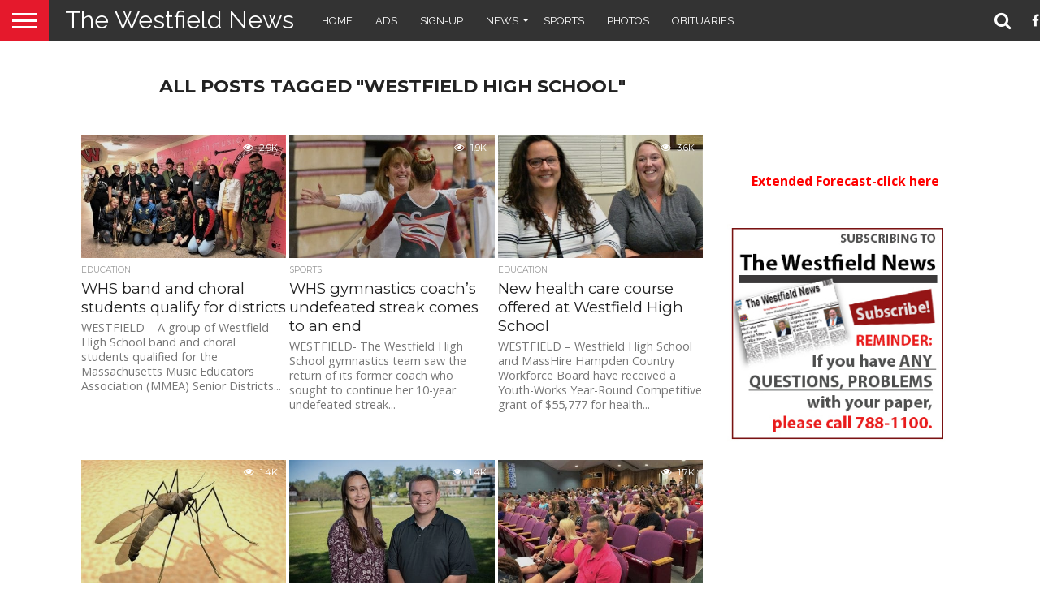

--- FILE ---
content_type: text/html; charset=UTF-8
request_url: https://thewestfieldnews.com/tag/westfield-high-school/page/7/
body_size: 14803
content:
<!DOCTYPE html>

<html lang="en-US">

<head>

<meta charset="UTF-8" >

<meta name="viewport" id="viewport" content="width=device-width, initial-scale=1.0, maximum-scale=1.0, minimum-scale=1.0, user-scalable=no" />







<link rel="alternate" type="application/rss+xml" title="RSS 2.0" href="https://thewestfieldnews.com/feed/" />

<link rel="alternate" type="text/xml" title="RSS .92" href="https://thewestfieldnews.com/feed/rss/" />

<link rel="alternate" type="application/atom+xml" title="Atom 0.3" href="https://thewestfieldnews.com/feed/atom/" />

<link rel="pingback" href="https://thewestfieldnews.com/xmlrpc.php" />





<meta property="og:image" content="https://thewestfieldnews.com/wp-content/uploads/2019/11/WHS-District-band-and-choral-students-1000x600.jpeg" />

<meta name="twitter:image" content="https://thewestfieldnews.com/wp-content/uploads/2019/11/WHS-District-band-and-choral-students-1000x600.jpeg" />





<meta property="og:description" content="" />







<style>
	/* Custom BSA_PRO Styles */

	/* fonts */

	/* form */
	.bsaProOrderingForm {   }
	.bsaProInput input,
	.bsaProInput input[type='file'],
	.bsaProSelectSpace select,
	.bsaProInputsRight .bsaInputInner,
	.bsaProInputsRight .bsaInputInner label {   }
	.bsaProPrice  {  }
	.bsaProDiscount  {   }
	.bsaProOrderingForm .bsaProSubmit,
	.bsaProOrderingForm .bsaProSubmit:hover,
	.bsaProOrderingForm .bsaProSubmit:active {   }

	/* alerts */
	.bsaProAlert,
	.bsaProAlert > a,
	.bsaProAlert > a:hover,
	.bsaProAlert > a:focus {  }
	.bsaProAlertSuccess {  }
	.bsaProAlertFailed {  }

	/* stats */
	.bsaStatsWrapper .ct-chart .ct-series.ct-series-b .ct-bar,
	.bsaStatsWrapper .ct-chart .ct-series.ct-series-b .ct-line,
	.bsaStatsWrapper .ct-chart .ct-series.ct-series-b .ct-point,
	.bsaStatsWrapper .ct-chart .ct-series.ct-series-b .ct-slice.ct-donut { stroke: #673AB7 !important; }

	.bsaStatsWrapper  .ct-chart .ct-series.ct-series-a .ct-bar,
	.bsaStatsWrapper .ct-chart .ct-series.ct-series-a .ct-line,
	.bsaStatsWrapper .ct-chart .ct-series.ct-series-a .ct-point,
	.bsaStatsWrapper .ct-chart .ct-series.ct-series-a .ct-slice.ct-donut { stroke: #FBCD39 !important; }

	/* Custom CSS */
	</style><meta name='robots' content='index, follow, max-image-preview:large, max-snippet:-1, max-video-preview:-1' />
	<style>img:is([sizes="auto" i], [sizes^="auto," i]) { contain-intrinsic-size: 3000px 1500px }</style>
	
	<!-- This site is optimized with the Yoast SEO plugin v26.7 - https://yoast.com/wordpress/plugins/seo/ -->
	<title>Westfield High School Archives - Page 7 of 9 - The Westfield News</title>
	<link rel="canonical" href="https://thewestfieldnews.com/tag/westfield-high-school/page/7/" />
	<link rel="prev" href="https://thewestfieldnews.com/tag/westfield-high-school/page/6/" />
	<link rel="next" href="https://thewestfieldnews.com/tag/westfield-high-school/page/8/" />
	<meta property="og:locale" content="en_US" />
	<meta property="og:type" content="article" />
	<meta property="og:title" content="Westfield High School Archives - Page 7 of 9 - The Westfield News" />
	<meta property="og:url" content="https://thewestfieldnews.com/tag/westfield-high-school/" />
	<meta property="og:site_name" content="The Westfield News" />
	<meta name="twitter:card" content="summary_large_image" />
	<meta name="twitter:site" content="@westfieldgroup" />
	<script type="application/ld+json" class="yoast-schema-graph">{"@context":"https://schema.org","@graph":[{"@type":"CollectionPage","@id":"https://thewestfieldnews.com/tag/westfield-high-school/","url":"https://thewestfieldnews.com/tag/westfield-high-school/page/7/","name":"Westfield High School Archives - Page 7 of 9 - The Westfield News","isPartOf":{"@id":"https://thewestfieldnews.com/#website"},"primaryImageOfPage":{"@id":"https://thewestfieldnews.com/tag/westfield-high-school/page/7/#primaryimage"},"image":{"@id":"https://thewestfieldnews.com/tag/westfield-high-school/page/7/#primaryimage"},"thumbnailUrl":"https://thewestfieldnews.com/wp-content/uploads/2019/11/WHS-District-band-and-choral-students.jpeg","inLanguage":"en-US"},{"@type":"ImageObject","inLanguage":"en-US","@id":"https://thewestfieldnews.com/tag/westfield-high-school/page/7/#primaryimage","url":"https://thewestfieldnews.com/wp-content/uploads/2019/11/WHS-District-band-and-choral-students.jpeg","contentUrl":"https://thewestfieldnews.com/wp-content/uploads/2019/11/WHS-District-band-and-choral-students.jpeg","width":1680,"height":1120,"caption":"Westfield High School District band and choral students. (Photo by Amy Porter)"},{"@type":"WebSite","@id":"https://thewestfieldnews.com/#website","url":"https://thewestfieldnews.com/","name":"The Westfield News","description":"","potentialAction":[{"@type":"SearchAction","target":{"@type":"EntryPoint","urlTemplate":"https://thewestfieldnews.com/?s={search_term_string}"},"query-input":{"@type":"PropertyValueSpecification","valueRequired":true,"valueName":"search_term_string"}}],"inLanguage":"en-US"}]}</script>
	<!-- / Yoast SEO plugin. -->


<link rel='dns-prefetch' href='//fonts.googleapis.com' />
<link rel='dns-prefetch' href='//netdna.bootstrapcdn.com' />
<link rel="alternate" type="application/rss+xml" title="The Westfield News &raquo; Feed" href="https://thewestfieldnews.com/feed/" />
<link rel="alternate" type="application/rss+xml" title="The Westfield News &raquo; Comments Feed" href="https://thewestfieldnews.com/comments/feed/" />
<link rel="alternate" type="text/calendar" title="The Westfield News &raquo; iCal Feed" href="https://thewestfieldnews.com/events/?ical=1" />
<link rel="alternate" type="application/rss+xml" title="The Westfield News &raquo; Westfield High School Tag Feed" href="https://thewestfieldnews.com/tag/westfield-high-school/feed/" />
<script type="text/javascript">
/* <![CDATA[ */
window._wpemojiSettings = {"baseUrl":"https:\/\/s.w.org\/images\/core\/emoji\/15.0.3\/72x72\/","ext":".png","svgUrl":"https:\/\/s.w.org\/images\/core\/emoji\/15.0.3\/svg\/","svgExt":".svg","source":{"concatemoji":"https:\/\/thewestfieldnews.com\/wp-includes\/js\/wp-emoji-release.min.js?ver=6.7.4"}};
/*! This file is auto-generated */
!function(i,n){var o,s,e;function c(e){try{var t={supportTests:e,timestamp:(new Date).valueOf()};sessionStorage.setItem(o,JSON.stringify(t))}catch(e){}}function p(e,t,n){e.clearRect(0,0,e.canvas.width,e.canvas.height),e.fillText(t,0,0);var t=new Uint32Array(e.getImageData(0,0,e.canvas.width,e.canvas.height).data),r=(e.clearRect(0,0,e.canvas.width,e.canvas.height),e.fillText(n,0,0),new Uint32Array(e.getImageData(0,0,e.canvas.width,e.canvas.height).data));return t.every(function(e,t){return e===r[t]})}function u(e,t,n){switch(t){case"flag":return n(e,"\ud83c\udff3\ufe0f\u200d\u26a7\ufe0f","\ud83c\udff3\ufe0f\u200b\u26a7\ufe0f")?!1:!n(e,"\ud83c\uddfa\ud83c\uddf3","\ud83c\uddfa\u200b\ud83c\uddf3")&&!n(e,"\ud83c\udff4\udb40\udc67\udb40\udc62\udb40\udc65\udb40\udc6e\udb40\udc67\udb40\udc7f","\ud83c\udff4\u200b\udb40\udc67\u200b\udb40\udc62\u200b\udb40\udc65\u200b\udb40\udc6e\u200b\udb40\udc67\u200b\udb40\udc7f");case"emoji":return!n(e,"\ud83d\udc26\u200d\u2b1b","\ud83d\udc26\u200b\u2b1b")}return!1}function f(e,t,n){var r="undefined"!=typeof WorkerGlobalScope&&self instanceof WorkerGlobalScope?new OffscreenCanvas(300,150):i.createElement("canvas"),a=r.getContext("2d",{willReadFrequently:!0}),o=(a.textBaseline="top",a.font="600 32px Arial",{});return e.forEach(function(e){o[e]=t(a,e,n)}),o}function t(e){var t=i.createElement("script");t.src=e,t.defer=!0,i.head.appendChild(t)}"undefined"!=typeof Promise&&(o="wpEmojiSettingsSupports",s=["flag","emoji"],n.supports={everything:!0,everythingExceptFlag:!0},e=new Promise(function(e){i.addEventListener("DOMContentLoaded",e,{once:!0})}),new Promise(function(t){var n=function(){try{var e=JSON.parse(sessionStorage.getItem(o));if("object"==typeof e&&"number"==typeof e.timestamp&&(new Date).valueOf()<e.timestamp+604800&&"object"==typeof e.supportTests)return e.supportTests}catch(e){}return null}();if(!n){if("undefined"!=typeof Worker&&"undefined"!=typeof OffscreenCanvas&&"undefined"!=typeof URL&&URL.createObjectURL&&"undefined"!=typeof Blob)try{var e="postMessage("+f.toString()+"("+[JSON.stringify(s),u.toString(),p.toString()].join(",")+"));",r=new Blob([e],{type:"text/javascript"}),a=new Worker(URL.createObjectURL(r),{name:"wpTestEmojiSupports"});return void(a.onmessage=function(e){c(n=e.data),a.terminate(),t(n)})}catch(e){}c(n=f(s,u,p))}t(n)}).then(function(e){for(var t in e)n.supports[t]=e[t],n.supports.everything=n.supports.everything&&n.supports[t],"flag"!==t&&(n.supports.everythingExceptFlag=n.supports.everythingExceptFlag&&n.supports[t]);n.supports.everythingExceptFlag=n.supports.everythingExceptFlag&&!n.supports.flag,n.DOMReady=!1,n.readyCallback=function(){n.DOMReady=!0}}).then(function(){return e}).then(function(){var e;n.supports.everything||(n.readyCallback(),(e=n.source||{}).concatemoji?t(e.concatemoji):e.wpemoji&&e.twemoji&&(t(e.twemoji),t(e.wpemoji)))}))}((window,document),window._wpemojiSettings);
/* ]]> */
</script>
<style id='wp-emoji-styles-inline-css' type='text/css'>

	img.wp-smiley, img.emoji {
		display: inline !important;
		border: none !important;
		box-shadow: none !important;
		height: 1em !important;
		width: 1em !important;
		margin: 0 0.07em !important;
		vertical-align: -0.1em !important;
		background: none !important;
		padding: 0 !important;
	}
</style>
<link rel='stylesheet' id='wp-block-library-css' href='https://thewestfieldnews.com/wp-includes/css/dist/block-library/style.min.css?ver=6.7.4' type='text/css' media='all' />
<style id='classic-theme-styles-inline-css' type='text/css'>
/*! This file is auto-generated */
.wp-block-button__link{color:#fff;background-color:#32373c;border-radius:9999px;box-shadow:none;text-decoration:none;padding:calc(.667em + 2px) calc(1.333em + 2px);font-size:1.125em}.wp-block-file__button{background:#32373c;color:#fff;text-decoration:none}
</style>
<style id='global-styles-inline-css' type='text/css'>
:root{--wp--preset--aspect-ratio--square: 1;--wp--preset--aspect-ratio--4-3: 4/3;--wp--preset--aspect-ratio--3-4: 3/4;--wp--preset--aspect-ratio--3-2: 3/2;--wp--preset--aspect-ratio--2-3: 2/3;--wp--preset--aspect-ratio--16-9: 16/9;--wp--preset--aspect-ratio--9-16: 9/16;--wp--preset--color--black: #000000;--wp--preset--color--cyan-bluish-gray: #abb8c3;--wp--preset--color--white: #ffffff;--wp--preset--color--pale-pink: #f78da7;--wp--preset--color--vivid-red: #cf2e2e;--wp--preset--color--luminous-vivid-orange: #ff6900;--wp--preset--color--luminous-vivid-amber: #fcb900;--wp--preset--color--light-green-cyan: #7bdcb5;--wp--preset--color--vivid-green-cyan: #00d084;--wp--preset--color--pale-cyan-blue: #8ed1fc;--wp--preset--color--vivid-cyan-blue: #0693e3;--wp--preset--color--vivid-purple: #9b51e0;--wp--preset--gradient--vivid-cyan-blue-to-vivid-purple: linear-gradient(135deg,rgba(6,147,227,1) 0%,rgb(155,81,224) 100%);--wp--preset--gradient--light-green-cyan-to-vivid-green-cyan: linear-gradient(135deg,rgb(122,220,180) 0%,rgb(0,208,130) 100%);--wp--preset--gradient--luminous-vivid-amber-to-luminous-vivid-orange: linear-gradient(135deg,rgba(252,185,0,1) 0%,rgba(255,105,0,1) 100%);--wp--preset--gradient--luminous-vivid-orange-to-vivid-red: linear-gradient(135deg,rgba(255,105,0,1) 0%,rgb(207,46,46) 100%);--wp--preset--gradient--very-light-gray-to-cyan-bluish-gray: linear-gradient(135deg,rgb(238,238,238) 0%,rgb(169,184,195) 100%);--wp--preset--gradient--cool-to-warm-spectrum: linear-gradient(135deg,rgb(74,234,220) 0%,rgb(151,120,209) 20%,rgb(207,42,186) 40%,rgb(238,44,130) 60%,rgb(251,105,98) 80%,rgb(254,248,76) 100%);--wp--preset--gradient--blush-light-purple: linear-gradient(135deg,rgb(255,206,236) 0%,rgb(152,150,240) 100%);--wp--preset--gradient--blush-bordeaux: linear-gradient(135deg,rgb(254,205,165) 0%,rgb(254,45,45) 50%,rgb(107,0,62) 100%);--wp--preset--gradient--luminous-dusk: linear-gradient(135deg,rgb(255,203,112) 0%,rgb(199,81,192) 50%,rgb(65,88,208) 100%);--wp--preset--gradient--pale-ocean: linear-gradient(135deg,rgb(255,245,203) 0%,rgb(182,227,212) 50%,rgb(51,167,181) 100%);--wp--preset--gradient--electric-grass: linear-gradient(135deg,rgb(202,248,128) 0%,rgb(113,206,126) 100%);--wp--preset--gradient--midnight: linear-gradient(135deg,rgb(2,3,129) 0%,rgb(40,116,252) 100%);--wp--preset--font-size--small: 13px;--wp--preset--font-size--medium: 20px;--wp--preset--font-size--large: 36px;--wp--preset--font-size--x-large: 42px;--wp--preset--spacing--20: 0.44rem;--wp--preset--spacing--30: 0.67rem;--wp--preset--spacing--40: 1rem;--wp--preset--spacing--50: 1.5rem;--wp--preset--spacing--60: 2.25rem;--wp--preset--spacing--70: 3.38rem;--wp--preset--spacing--80: 5.06rem;--wp--preset--shadow--natural: 6px 6px 9px rgba(0, 0, 0, 0.2);--wp--preset--shadow--deep: 12px 12px 50px rgba(0, 0, 0, 0.4);--wp--preset--shadow--sharp: 6px 6px 0px rgba(0, 0, 0, 0.2);--wp--preset--shadow--outlined: 6px 6px 0px -3px rgba(255, 255, 255, 1), 6px 6px rgba(0, 0, 0, 1);--wp--preset--shadow--crisp: 6px 6px 0px rgba(0, 0, 0, 1);}:where(.is-layout-flex){gap: 0.5em;}:where(.is-layout-grid){gap: 0.5em;}body .is-layout-flex{display: flex;}.is-layout-flex{flex-wrap: wrap;align-items: center;}.is-layout-flex > :is(*, div){margin: 0;}body .is-layout-grid{display: grid;}.is-layout-grid > :is(*, div){margin: 0;}:where(.wp-block-columns.is-layout-flex){gap: 2em;}:where(.wp-block-columns.is-layout-grid){gap: 2em;}:where(.wp-block-post-template.is-layout-flex){gap: 1.25em;}:where(.wp-block-post-template.is-layout-grid){gap: 1.25em;}.has-black-color{color: var(--wp--preset--color--black) !important;}.has-cyan-bluish-gray-color{color: var(--wp--preset--color--cyan-bluish-gray) !important;}.has-white-color{color: var(--wp--preset--color--white) !important;}.has-pale-pink-color{color: var(--wp--preset--color--pale-pink) !important;}.has-vivid-red-color{color: var(--wp--preset--color--vivid-red) !important;}.has-luminous-vivid-orange-color{color: var(--wp--preset--color--luminous-vivid-orange) !important;}.has-luminous-vivid-amber-color{color: var(--wp--preset--color--luminous-vivid-amber) !important;}.has-light-green-cyan-color{color: var(--wp--preset--color--light-green-cyan) !important;}.has-vivid-green-cyan-color{color: var(--wp--preset--color--vivid-green-cyan) !important;}.has-pale-cyan-blue-color{color: var(--wp--preset--color--pale-cyan-blue) !important;}.has-vivid-cyan-blue-color{color: var(--wp--preset--color--vivid-cyan-blue) !important;}.has-vivid-purple-color{color: var(--wp--preset--color--vivid-purple) !important;}.has-black-background-color{background-color: var(--wp--preset--color--black) !important;}.has-cyan-bluish-gray-background-color{background-color: var(--wp--preset--color--cyan-bluish-gray) !important;}.has-white-background-color{background-color: var(--wp--preset--color--white) !important;}.has-pale-pink-background-color{background-color: var(--wp--preset--color--pale-pink) !important;}.has-vivid-red-background-color{background-color: var(--wp--preset--color--vivid-red) !important;}.has-luminous-vivid-orange-background-color{background-color: var(--wp--preset--color--luminous-vivid-orange) !important;}.has-luminous-vivid-amber-background-color{background-color: var(--wp--preset--color--luminous-vivid-amber) !important;}.has-light-green-cyan-background-color{background-color: var(--wp--preset--color--light-green-cyan) !important;}.has-vivid-green-cyan-background-color{background-color: var(--wp--preset--color--vivid-green-cyan) !important;}.has-pale-cyan-blue-background-color{background-color: var(--wp--preset--color--pale-cyan-blue) !important;}.has-vivid-cyan-blue-background-color{background-color: var(--wp--preset--color--vivid-cyan-blue) !important;}.has-vivid-purple-background-color{background-color: var(--wp--preset--color--vivid-purple) !important;}.has-black-border-color{border-color: var(--wp--preset--color--black) !important;}.has-cyan-bluish-gray-border-color{border-color: var(--wp--preset--color--cyan-bluish-gray) !important;}.has-white-border-color{border-color: var(--wp--preset--color--white) !important;}.has-pale-pink-border-color{border-color: var(--wp--preset--color--pale-pink) !important;}.has-vivid-red-border-color{border-color: var(--wp--preset--color--vivid-red) !important;}.has-luminous-vivid-orange-border-color{border-color: var(--wp--preset--color--luminous-vivid-orange) !important;}.has-luminous-vivid-amber-border-color{border-color: var(--wp--preset--color--luminous-vivid-amber) !important;}.has-light-green-cyan-border-color{border-color: var(--wp--preset--color--light-green-cyan) !important;}.has-vivid-green-cyan-border-color{border-color: var(--wp--preset--color--vivid-green-cyan) !important;}.has-pale-cyan-blue-border-color{border-color: var(--wp--preset--color--pale-cyan-blue) !important;}.has-vivid-cyan-blue-border-color{border-color: var(--wp--preset--color--vivid-cyan-blue) !important;}.has-vivid-purple-border-color{border-color: var(--wp--preset--color--vivid-purple) !important;}.has-vivid-cyan-blue-to-vivid-purple-gradient-background{background: var(--wp--preset--gradient--vivid-cyan-blue-to-vivid-purple) !important;}.has-light-green-cyan-to-vivid-green-cyan-gradient-background{background: var(--wp--preset--gradient--light-green-cyan-to-vivid-green-cyan) !important;}.has-luminous-vivid-amber-to-luminous-vivid-orange-gradient-background{background: var(--wp--preset--gradient--luminous-vivid-amber-to-luminous-vivid-orange) !important;}.has-luminous-vivid-orange-to-vivid-red-gradient-background{background: var(--wp--preset--gradient--luminous-vivid-orange-to-vivid-red) !important;}.has-very-light-gray-to-cyan-bluish-gray-gradient-background{background: var(--wp--preset--gradient--very-light-gray-to-cyan-bluish-gray) !important;}.has-cool-to-warm-spectrum-gradient-background{background: var(--wp--preset--gradient--cool-to-warm-spectrum) !important;}.has-blush-light-purple-gradient-background{background: var(--wp--preset--gradient--blush-light-purple) !important;}.has-blush-bordeaux-gradient-background{background: var(--wp--preset--gradient--blush-bordeaux) !important;}.has-luminous-dusk-gradient-background{background: var(--wp--preset--gradient--luminous-dusk) !important;}.has-pale-ocean-gradient-background{background: var(--wp--preset--gradient--pale-ocean) !important;}.has-electric-grass-gradient-background{background: var(--wp--preset--gradient--electric-grass) !important;}.has-midnight-gradient-background{background: var(--wp--preset--gradient--midnight) !important;}.has-small-font-size{font-size: var(--wp--preset--font-size--small) !important;}.has-medium-font-size{font-size: var(--wp--preset--font-size--medium) !important;}.has-large-font-size{font-size: var(--wp--preset--font-size--large) !important;}.has-x-large-font-size{font-size: var(--wp--preset--font-size--x-large) !important;}
:where(.wp-block-post-template.is-layout-flex){gap: 1.25em;}:where(.wp-block-post-template.is-layout-grid){gap: 1.25em;}
:where(.wp-block-columns.is-layout-flex){gap: 2em;}:where(.wp-block-columns.is-layout-grid){gap: 2em;}
:root :where(.wp-block-pullquote){font-size: 1.5em;line-height: 1.6;}
</style>
<link rel='stylesheet' id='buy_sell_ads_pro_main_stylesheet-css' href='https://thewestfieldnews.com/wp-content/plugins/bsa-plugin-pro-scripteo/frontend/css/asset/style.css?v=4.3.22&#038;ver=6.7.4' type='text/css' media='all' />
<link rel='stylesheet' id='buy_sell_ads_pro_user_panel-css' href='https://thewestfieldnews.com/wp-content/plugins/bsa-plugin-pro-scripteo/frontend/css/asset/user-panel.css?ver=6.7.4' type='text/css' media='all' />
<link rel='stylesheet' id='buy_sell_ads_pro_template_stylesheet-css' href='https://thewestfieldnews.com/wp-content/plugins/bsa-plugin-pro-scripteo/frontend/css/all.css?ver=6.7.4' type='text/css' media='all' />
<link rel='stylesheet' id='buy_sell_ads_pro_animate_stylesheet-css' href='https://thewestfieldnews.com/wp-content/plugins/bsa-plugin-pro-scripteo/frontend/css/asset/animate.css?ver=6.7.4' type='text/css' media='all' />
<link rel='stylesheet' id='buy_sell_ads_pro_chart_stylesheet-css' href='https://thewestfieldnews.com/wp-content/plugins/bsa-plugin-pro-scripteo/frontend/css/asset/chart.css?ver=6.7.4' type='text/css' media='all' />
<link rel='stylesheet' id='buy_sell_ads_pro_carousel_stylesheet-css' href='https://thewestfieldnews.com/wp-content/plugins/bsa-plugin-pro-scripteo/frontend/css/asset/bsa.carousel.css?ver=6.7.4' type='text/css' media='all' />
<link rel='stylesheet' id='buy_sell_ads_pro_materialize_stylesheet-css' href='https://thewestfieldnews.com/wp-content/plugins/bsa-plugin-pro-scripteo/frontend/css/asset/material-design.css?ver=6.7.4' type='text/css' media='all' />
<link rel='stylesheet' id='jquery-ui-css' href='https://thewestfieldnews.com/wp-content/plugins/bsa-plugin-pro-scripteo/frontend/css/asset/ui-datapicker.css?ver=6.7.4' type='text/css' media='all' />
<link rel='stylesheet' id='weather-atlas-public-css' href='https://thewestfieldnews.com/wp-content/plugins/weather-atlas/public/css/weather-atlas-public.min.css?ver=3.0.4' type='text/css' media='all' />
<link rel='stylesheet' id='weather-icons-css' href='https://thewestfieldnews.com/wp-content/plugins/weather-atlas/public/font/weather-icons/weather-icons.min.css?ver=3.0.4' type='text/css' media='all' />
<link rel='stylesheet' id='wpb-google-fonts-css' href='//fonts.googleapis.com/css?family=Open+Sans&#038;ver=6.7.4' type='text/css' media='all' />
<link rel='stylesheet' id='mvp-custom-style-css' href='https://thewestfieldnews.com/wp-content/themes/flex-mag/style.css?ver=6.7.4' type='text/css' media='all' />
<link rel='stylesheet' id='mvp-custom-child-style-css' href='https://thewestfieldnews.com/wp-content/themes/flex-mag-child/style.css?ver=1.0.0' type='text/css' media='all' />
<link rel='stylesheet' id='mvp-reset-css' href='https://thewestfieldnews.com/wp-content/themes/flex-mag/css/reset.css?ver=6.7.4' type='text/css' media='all' />
<link rel='stylesheet' id='mvp-fontawesome-css' href='//netdna.bootstrapcdn.com/font-awesome/4.7.0/css/font-awesome.css?ver=6.7.4' type='text/css' media='all' />
<link rel='stylesheet' id='mvp-style-css' href='https://thewestfieldnews.com/wp-content/themes/flex-mag-child/style.css?ver=6.7.4' type='text/css' media='all' />
<!--[if lt IE 10]>
<link rel='stylesheet' id='mvp-iecss-css' href='https://thewestfieldnews.com/wp-content/themes/flex-mag-child/css/iecss.css?ver=6.7.4' type='text/css' media='all' />
<![endif]-->
<link rel='stylesheet' id='mvp-fonts-css' href='//fonts.googleapis.com/css?family=Oswald%3A400%2C700%7CLato%3A400%2C700%7CWork+Sans%3A900%7CMontserrat%3A400%2C700%7COpen+Sans%3A800%7CPlayfair+Display%3A400%2C700%2C900%7CQuicksand%7CRaleway%3A200%2C400%2C700%7CRoboto+Slab%3A400%2C700%7CRaleway%3A100%2C200%2C300%2C400%2C500%2C600%2C700%2C800%2C900%7CRaleway%3A100%2C200%2C300%2C400%2C500%2C600%2C700%2C800%2C900%7CRaleway%3A100%2C200%2C300%2C400%2C500%2C600%2C700%2C800%2C900%7COpen+Sans%3A100%2C200%2C300%2C400%2C500%2C600%2C700%2C800%2C900%7CRaleway%3A100%2C200%2C300%2C400%2C500%2C600%2C700%2C800%2C900%26subset%3Dlatin%2Clatin-ext%2Ccyrillic%2Ccyrillic-ext%2Cgreek-ext%2Cgreek%2Cvietnamese' type='text/css' media='all' />
<link rel='stylesheet' id='mvp-style-sports-css' href='https://thewestfieldnews.com/wp-content/themes/flex-mag/css/style-sports.css?ver=6.7.4' type='text/css' media='all' />
<link rel='stylesheet' id='mvp-media-queries-css' href='https://thewestfieldnews.com/wp-content/themes/flex-mag/css/media-queries.css?ver=6.7.4' type='text/css' media='all' />
<script type="text/javascript" src="https://thewestfieldnews.com/wp-includes/js/jquery/jquery.min.js?ver=3.7.1" id="jquery-core-js"></script>
<script type="text/javascript" src="https://thewestfieldnews.com/wp-includes/js/jquery/jquery-migrate.min.js?ver=3.4.1" id="jquery-migrate-js"></script>
<script type="text/javascript" id="thickbox-js-extra">
/* <![CDATA[ */
var thickboxL10n = {"next":"Next >","prev":"< Prev","image":"Image","of":"of","close":"Close","noiframes":"This feature requires inline frames. You have iframes disabled or your browser does not support them.","loadingAnimation":"https:\/\/thewestfieldnews.com\/wp-includes\/js\/thickbox\/loadingAnimation.gif"};
/* ]]> */
</script>
<script type="text/javascript" src="https://thewestfieldnews.com/wp-includes/js/thickbox/thickbox.js?ver=3.1-20121105" id="thickbox-js"></script>
<script src='https://thewestfieldnews.com/wp-content/plugins/the-events-calendar/common/build/js/underscore-before.js'></script>
<script type="text/javascript" src="https://thewestfieldnews.com/wp-includes/js/underscore.min.js?ver=1.13.7" id="underscore-js"></script>
<script src='https://thewestfieldnews.com/wp-content/plugins/the-events-calendar/common/build/js/underscore-after.js'></script>
<script type="text/javascript" src="https://thewestfieldnews.com/wp-includes/js/shortcode.min.js?ver=6.7.4" id="shortcode-js"></script>
<script type="text/javascript" src="https://thewestfieldnews.com/wp-admin/js/media-upload.min.js?ver=6.7.4" id="media-upload-js"></script>
<script type="text/javascript" src="https://thewestfieldnews.com/wp-content/plugins/bsa-plugin-pro-scripteo/frontend/js/script.js?ver=6.7.4" id="buy_sell_ads_pro_js_script-js"></script>
<script type="text/javascript" src="https://thewestfieldnews.com/wp-content/plugins/bsa-plugin-pro-scripteo/frontend/js/jquery.viewportchecker.js?ver=6.7.4" id="buy_sell_ads_pro_viewport_checker_js_script-js"></script>
<script type="text/javascript" src="https://thewestfieldnews.com/wp-content/plugins/bsa-plugin-pro-scripteo/frontend/js/chart.js?ver=6.7.4" id="buy_sell_ads_pro_chart_js_script-js"></script>
<script type="text/javascript" src="https://thewestfieldnews.com/wp-content/plugins/bsa-plugin-pro-scripteo/frontend/js/bsa.carousel.js?ver=6.7.4" id="buy_sell_ads_pro_carousel_js_script-js"></script>
<script type="text/javascript" src="https://thewestfieldnews.com/wp-content/plugins/bsa-plugin-pro-scripteo/frontend/js/jquery.simplyscroll.js?ver=6.7.4" id="buy_sell_ads_pro_simply_scroll_js_script-js"></script>
<script></script><link rel="https://api.w.org/" href="https://thewestfieldnews.com/wp-json/" /><link rel="alternate" title="JSON" type="application/json" href="https://thewestfieldnews.com/wp-json/wp/v2/tags/870" /><link rel="EditURI" type="application/rsd+xml" title="RSD" href="https://thewestfieldnews.com/xmlrpc.php?rsd" />
<meta name="generator" content="WordPress 6.7.4" />
<meta name="tec-api-version" content="v1"><meta name="tec-api-origin" content="https://thewestfieldnews.com"><link rel="alternate" href="https://thewestfieldnews.com/wp-json/tribe/events/v1/events/?tags=westfield-high-school" />
<style type='text/css'>

#wallpaper {
	background: url() no-repeat 50% 0;
	}
body,
.blog-widget-text p,
.feat-widget-text p,
.post-info-right,
span.post-excerpt,
span.feat-caption,
span.soc-count-text,
#content-main p,
#commentspopup .comments-pop,
.archive-list-text p,
.author-box-bot p,
#post-404 p,
.foot-widget,
#home-feat-text p,
.feat-top2-left-text p,
.feat-wide1-text p,
.feat-wide4-text p,
#content-main table,
.foot-copy p,
.video-main-text p {
	font-family: 'Open Sans', sans-serif;
	}

a,
a:visited,
.post-info-name a {
	color: #eb0254;
	}

a:hover {
	color: #999999;
	}

.fly-but-wrap,
span.feat-cat,
span.post-head-cat,
.prev-next-text a,
.prev-next-text a:visited,
.prev-next-text a:hover {
	background: #eb0254;
	}

.fly-but-wrap {
	background: #eb0254;
	}

.fly-but-wrap span {
	background: #ffffff;
	}

.woocommerce .star-rating span:before {
	color: #eb0254;
	}

.woocommerce .widget_price_filter .ui-slider .ui-slider-range,
.woocommerce .widget_price_filter .ui-slider .ui-slider-handle {
	background-color: #eb0254;
	}

.woocommerce span.onsale,
.woocommerce #respond input#submit.alt,
.woocommerce a.button.alt,
.woocommerce button.button.alt,
.woocommerce input.button.alt,
.woocommerce #respond input#submit.alt:hover,
.woocommerce a.button.alt:hover,
.woocommerce button.button.alt:hover,
.woocommerce input.button.alt:hover {
	background-color: #eb0254;
	}

span.post-header {
	border-top: 4px solid #eb0254;
	}

#main-nav-wrap,
nav.main-menu-wrap,
.nav-logo,
.nav-right-wrap,
.nav-menu-out,
.nav-logo-out,
#head-main-top {
	-webkit-backface-visibility: hidden;
	background: #eb0254;
	}

nav.main-menu-wrap ul li a,
.nav-menu-out:hover ul li:hover a,
.nav-menu-out:hover span.nav-search-but:hover i,
.nav-menu-out:hover span.nav-soc-but:hover i,
span.nav-search-but i,
span.nav-soc-but i {
	color: #ffffff;
	}

.nav-menu-out:hover li.menu-item-has-children:hover a:after,
nav.main-menu-wrap ul li.menu-item-has-children a:after {
	border-color: #ffffff transparent transparent transparent;
	}

.nav-menu-out:hover ul li a,
.nav-menu-out:hover span.nav-search-but i,
.nav-menu-out:hover span.nav-soc-but i {
	color: #fdacc8;
	}

.nav-menu-out:hover li.menu-item-has-children a:after {
	border-color: #fdacc8 transparent transparent transparent;
	}

.nav-menu-out:hover ul li ul.mega-list li a,
.side-list-text p,
.row-widget-text p,
.blog-widget-text h2,
.feat-widget-text h2,
.archive-list-text h2,
h2.author-list-head a,
.mvp-related-text a {
	color: #222222;
	}

ul.mega-list li:hover a,
ul.side-list li:hover .side-list-text p,
ul.row-widget-list li:hover .row-widget-text p,
ul.blog-widget-list li:hover .blog-widget-text h2,
.feat-widget-wrap:hover .feat-widget-text h2,
ul.archive-list li:hover .archive-list-text h2,
ul.archive-col-list li:hover .archive-list-text h2,
h2.author-list-head a:hover,
.mvp-related-posts ul li:hover .mvp-related-text a {
	color: #999999 !important;
	}

span.more-posts-text,
a.inf-more-but,
#comments-button a,
#comments-button span.comment-but-text {
	border: 1px solid #eb0254;
	}

span.more-posts-text,
a.inf-more-but,
#comments-button a,
#comments-button span.comment-but-text {
	color: #eb0254 !important;
	}

#comments-button a:hover,
#comments-button span.comment-but-text:hover,
a.inf-more-but:hover,
span.more-posts-text:hover {
	background: #eb0254;
	}

nav.main-menu-wrap ul li a,
ul.col-tabs li a,
nav.fly-nav-menu ul li a,
.foot-menu .menu li a {
	font-family: 'Raleway', sans-serif;
	}

.feat-top2-right-text h2,
.side-list-text p,
.side-full-text p,
.row-widget-text p,
.feat-widget-text h2,
.blog-widget-text h2,
.prev-next-text a,
.prev-next-text a:visited,
.prev-next-text a:hover,
span.post-header,
.archive-list-text h2,
#woo-content h1.page-title,
.woocommerce div.product .product_title,
.woocommerce ul.products li.product h3,
.video-main-text h2,
.mvp-related-text a {
	font-family: 'Raleway', sans-serif;
	}

.feat-wide-sub-text h2,
#home-feat-text h2,
.feat-top2-left-text h2,
.feat-wide1-text h2,
.feat-wide4-text h2,
.feat-wide5-text h2,
h1.post-title,
#content-main h1.post-title,
#post-404 h1,
h1.post-title-wide,
#content-main blockquote p,
#commentspopup #content-main h1 {
	font-family: 'Raleway', sans-serif;
	}

h3.home-feat-title,
h3.side-list-title,
#infscr-loading,
.score-nav-menu select,
h1.cat-head,
h1.arch-head,
h2.author-list-head,
h3.foot-head,
.woocommerce ul.product_list_widget span.product-title,
.woocommerce ul.product_list_widget li a,
.woocommerce #reviews #comments ol.commentlist li .comment-text p.meta,
.woocommerce .related h2,
.woocommerce div.product .woocommerce-tabs .panel h2,
.woocommerce div.product .product_title,
#content-main h1,
#content-main h2,
#content-main h3,
#content-main h4,
#content-main h5,
#content-main h6 {
	font-family: 'Raleway', sans-serif;
	}

</style>
	
<style type="text/css">


.post-cont-out,
.post-cont-in {
	margin-right: 0;
	}
.home-wrap-out2,
.home-wrap-in2 {
	margin-left: 0;
	}
@media screen and (max-width: 1099px) and (min-width: 768px) {
	.col-tabs-wrap {
		display: none;
		}
	.home .tabs-top-marg {
		margin-top: 50px !important;
		}
	.home .fixed {
		-webkit-box-shadow: 0 2px 3px 0 rgba(0,0,0,0.3);
	 	   -moz-box-shadow: 0 2px 3px 0 rgba(0,0,0,0.3);
	  	    -ms-box-shadow: 0 2px 3px 0 rgba(0,0,0,0.3);
	   	     -o-box-shadow: 0 2px 3px 0 rgba(0,0,0,0.3);
			box-shadow: 0 2px 3px 0 rgba(0,0,0,0.3);
		}
}
@media screen and (max-width: 767px) {
	ul.col-tabs li.latest-col-tab {
		display: none;
		}
	ul.col-tabs li {
		width: 50%;
		}
}

.nav-links {
	display: none;
	}







	

</style>

<meta name="generator" content="Powered by WPBakery Page Builder - drag and drop page builder for WordPress."/>
<noscript><style> .wpb_animate_when_almost_visible { opacity: 1; }</style></noscript>

<script async src="https://www.googletagmanager.com/gtag/js?id=UA-30478521-5"></script>
<script>
  window.dataLayer = window.dataLayer || [];
  function gtag(){dataLayer.push(arguments);}
  gtag('js', new Date());

  gtag('config', 'UA-30478521-5');
</script>
<link rel="stylesheet" type="text/css" href="https://thewestfieldnews.com/wp-content/themes/flex-mag-child/custom.css"> 
</head>



<body data-rsssl=1 class="archive paged tag tag-westfield-high-school tag-870 paged-7 tag-paged-7 tribe-no-js wpb-js-composer js-comp-ver-7.7.2 vc_responsive">

	<div id="site" class="left relative">

		<div id="site-wrap" class="left relative">

			
			<div id="fly-wrap">
	<div class="fly-wrap-out">
		<div class="fly-side-wrap">
			<ul class="fly-bottom-soc left relative">
									<li class="fb-soc">
						<a href="https://www.facebook.com/pg/The-Westfield-News-115060631934881/posts/" target="_blank">
						<i class="fa fa-facebook-square fa-2"></i>
						</a>
					</li>
																																									<li class="rss-soc">
						<a href="https://thewestfieldnews.com/feed/rss/" target="_blank">
						<i class="fa fa-rss fa-2"></i>
						</a>
					</li>
							</ul>
		</div><!--fly-side-wrap-->
		<div class="fly-wrap-in">
			<div id="fly-menu-wrap">
				<nav class="fly-nav-menu left relative">
					<div class="menu-secondary-container"><ul id="menu-secondary" class="menu"><li id="menu-item-158270" class="menu-item menu-item-type-custom menu-item-object-custom menu-item-has-children menu-item-158270"><a href="#">News</a>
<ul class="sub-menu">
	<li id="menu-item-158271" class="menu-item menu-item-type-taxonomy menu-item-object-category menu-item-158271"><a href="https://thewestfieldnews.com/category/aroundtown/">Around Town</a></li>
	<li id="menu-item-158272" class="menu-item menu-item-type-taxonomy menu-item-object-category menu-item-158272"><a href="https://thewestfieldnews.com/category/business/">Business</a></li>
	<li id="menu-item-158273" class="menu-item menu-item-type-taxonomy menu-item-object-category menu-item-158273"><a href="https://thewestfieldnews.com/category/education/">Education</a></li>
	<li id="menu-item-158274" class="menu-item menu-item-type-taxonomy menu-item-object-category menu-item-158274"><a href="https://thewestfieldnews.com/category/entertainment/">Entertainment</a></li>
	<li id="menu-item-158275" class="menu-item menu-item-type-taxonomy menu-item-object-category menu-item-158275"><a href="https://thewestfieldnews.com/category/food-and-travel/">Food/Travel</a></li>
	<li id="menu-item-158276" class="menu-item menu-item-type-taxonomy menu-item-object-category menu-item-158276"><a href="https://thewestfieldnews.com/category/health/">Health</a></li>
	<li id="menu-item-158277" class="menu-item menu-item-type-taxonomy menu-item-object-category menu-item-158277"><a href="https://thewestfieldnews.com/category/home-and-garden/">Home/Garden</a></li>
	<li id="menu-item-158278" class="menu-item menu-item-type-taxonomy menu-item-object-category menu-item-158278"><a href="https://thewestfieldnews.com/category/obituaries/">Obituaries</a></li>
	<li id="menu-item-158279" class="menu-item menu-item-type-taxonomy menu-item-object-category menu-item-158279"><a href="https://thewestfieldnews.com/category/police-and-fire/">Police/Fire</a></li>
	<li id="menu-item-95176" class="menu-item menu-item-type-custom menu-item-object-custom menu-item-95176"><a href="https://thewestfieldnews.com/pulseline-form">Pulseline: to submit your thoughts click here</a></li>
	<li id="menu-item-158281" class="menu-item menu-item-type-taxonomy menu-item-object-category menu-item-158281"><a href="https://thewestfieldnews.com/category/sports/">Sports</a></li>
	<li id="menu-item-158282" class="menu-item menu-item-type-taxonomy menu-item-object-category menu-item-158282"><a href="https://thewestfieldnews.com/category/swkhilltowns/">SWK/Hilltowns</a></li>
	<li id="menu-item-158283" class="menu-item menu-item-type-taxonomy menu-item-object-category menu-item-158283"><a href="https://thewestfieldnews.com/category/westfield/">Westfield</a></li>
</ul>
</li>
<li id="menu-item-158470" class="menu-item menu-item-type-post_type menu-item-object-page menu-item-158470"><a href="https://thewestfieldnews.com/westfield-news-pdfs/">E-Edition</a></li>
<li id="menu-item-89258" class="menu-item menu-item-type-post_type menu-item-object-page menu-item-89258"><a href="https://thewestfieldnews.com/pennysaver-pdfs/">PennySaver</a></li>
<li id="menu-item-89476" class="menu-item menu-item-type-post_type menu-item-object-page menu-item-has-children menu-item-89476"><a href="https://thewestfieldnews.com/about-us/">Contact Us</a>
<ul class="sub-menu">
	<li id="menu-item-108538" class="menu-item menu-item-type-post_type menu-item-object-page menu-item-108538"><a href="https://thewestfieldnews.com/policies/">Policies</a></li>
</ul>
</li>
<li id="menu-item-89259" class="menu-item menu-item-type-custom menu-item-object-custom menu-item-89259"><a href="https://thewestfieldnews.com/userlogin/">Login</a></li>
</ul></div>				</nav>
			</div><!--fly-menu-wrap-->
		</div><!--fly-wrap-in-->
	</div><!--fly-wrap-out-->
</div><!--fly-wrap-->
			<div id="head-main-wrap" class="left relative">

				<div id="head-main-top" class="left relative">

					
					
						
					
					
				</div><!--head-main-top-->

				<div id="main-nav-wrap">

					<div class="nav-out">

						<div class="nav-in">

							<div id="main-nav-cont" class="left" itemscope itemtype="http://schema.org/Organization">

								<div class="nav-logo-out">

									<div class="nav-left-wrap left relative">

										<div class="fly-but-wrap left relative">

											<span></span>

											<span></span>

											<span></span>

											<span></span>

										</div><!--fly-but-wrap-->

										
											<div class="nav-logo left">

												
													<a class="siteLogo"  itemprop="url" href="https://thewestfieldnews.com/">The Westfield News</a>

												
												
													<h2 class="mvp-logo-title">The Westfield News</h2>

												
											</div><!--nav-logo-->

										
									</div><!--nav-left-wrap-->

									<div class="nav-logo-in">

										<div class="nav-menu-out">

											<div class="nav-menu-in">

												<nav class="main-menu-wrap left">

													<div class="menu-main-container"><ul id="menu-main" class="menu"><li id="menu-item-22573" class="menu-item menu-item-type-custom menu-item-object-custom menu-item-home menu-item-22573"><a href="https://thewestfieldnews.com/">Home</a></li>
<li id="menu-item-208295" class="menu-item menu-item-type-custom menu-item-object-custom menu-item-208295"><a href="https://thewestfieldnews.com/about-us/">ADS</a></li>
<li id="menu-item-89251" class="menu-item menu-item-type-post_type menu-item-object-page menu-item-89251"><a href="https://thewestfieldnews.com/register/">Sign-Up</a></li>
<li id="menu-item-89252" class="menu-item menu-item-type-custom menu-item-object-custom menu-item-has-children menu-item-89252"><a href="#">News</a>
<ul class="sub-menu">
	<li id="menu-item-24224" class="menu-item menu-item-type-taxonomy menu-item-object-category menu-item-24224"><a href="https://thewestfieldnews.com/category/aroundtown/">Around Town</a></li>
	<li id="menu-item-22562" class="menu-item menu-item-type-taxonomy menu-item-object-category menu-item-22562"><a href="https://thewestfieldnews.com/category/business/">Business</a></li>
	<li id="menu-item-22563" class="menu-item menu-item-type-taxonomy menu-item-object-category menu-item-22563"><a href="https://thewestfieldnews.com/category/entertainment/">Entertainment</a></li>
	<li id="menu-item-174766" class="menu-item menu-item-type-taxonomy menu-item-object-category menu-item-174766"><a href="https://thewestfieldnews.com/category/food-and-travel/">Food/Travel</a></li>
	<li id="menu-item-22584" class="menu-item menu-item-type-taxonomy menu-item-object-category menu-item-22584"><a href="https://thewestfieldnews.com/category/health/">Health</a></li>
	<li id="menu-item-64200" class="menu-item menu-item-type-taxonomy menu-item-object-category menu-item-64200"><a href="https://thewestfieldnews.com/category/letters-editor/">Opinions/Letters to Editor</a></li>
	<li id="menu-item-22565" class="menu-item menu-item-type-taxonomy menu-item-object-category menu-item-22565"><a href="https://thewestfieldnews.com/category/obituaries/">Obituaries</a></li>
	<li id="menu-item-22567" class="menu-item menu-item-type-taxonomy menu-item-object-category menu-item-22567"><a href="https://thewestfieldnews.com/category/police-and-fire/">Police/Fire</a></li>
	<li id="menu-item-22568" class="menu-item menu-item-type-taxonomy menu-item-object-category menu-item-22568"><a href="https://thewestfieldnews.com/category/pulseline/">Pulseline</a></li>
	<li id="menu-item-174767" class="menu-item menu-item-type-post_type menu-item-object-page menu-item-174767"><a href="https://thewestfieldnews.com/pulseline-form/">Pulseline Form</a></li>
	<li id="menu-item-22571" class="menu-item menu-item-type-taxonomy menu-item-object-category menu-item-22571"><a href="https://thewestfieldnews.com/category/westfield/">Westfield</a></li>
	<li id="menu-item-22570" class="menu-item menu-item-type-taxonomy menu-item-object-category menu-item-22570"><a href="https://thewestfieldnews.com/category/swkhilltowns/">SWK/Hilltowns</a></li>
	<li id="menu-item-195020" class="menu-item menu-item-type-custom menu-item-object-custom menu-item-195020"><a href="https://thewestfieldnews.com/westfield-news-pdfs/">e-edition</a></li>
</ul>
</li>
<li id="menu-item-22569" class="menu-item menu-item-type-taxonomy menu-item-object-category menu-item-22569"><a href="https://thewestfieldnews.com/category/sports/">Sports</a></li>
<li id="menu-item-24005" class="menu-item menu-item-type-custom menu-item-object-custom menu-item-24005"><a href="https://thewestfieldnews.com/photos/">Photos</a></li>
<li id="menu-item-158330" class="menu-item menu-item-type-taxonomy menu-item-object-category menu-item-158330"><a href="https://thewestfieldnews.com/category/obituaries/">Obituaries</a></li>
</ul></div>
												</nav>

											</div><!--nav-menu-in-->

											<div class="nav-right-wrap relative">

												<div class="nav-search-wrap left relative">

													<span class="nav-search-but left"><i class="fa fa-search fa-2"></i></span>

													<div class="search-fly-wrap">

														<form method="get" id="searchform" action="https://thewestfieldnews.com/">
	<input type="text" name="s" id="s" value="Type search term and press enter" onfocus='if (this.value == "Type search term and press enter") { this.value = ""; }' onblur='if (this.value == "") { this.value = "Type search term and press enter"; }' />
	<input type="hidden" id="searchsubmit" value="Search" />
</form>
													</div><!--search-fly-wrap-->

												</div><!--nav-search-wrap-->

												
													<a href="https://www.facebook.com/pg/The-Westfield-News-115060631934881/posts/" target="_blank">

													<span class="nav-soc-but"><i class="fa fa-facebook fa-2"></i></span>

													</a>

												
												
											</div><!--nav-right-wrap-->

										</div><!--nav-menu-out-->

									</div><!--nav-logo-in-->

								</div><!--nav-logo-out-->

							</div><!--main-nav-cont-->

						</div><!--nav-in-->

					</div><!--nav-out-->

				</div><!--main-nav-wrap-->

			</div><!--head-main-wrap-->

			
			
				<div id="body-main-wrap" class="left relative">

			
				
				
				<div class="body-main-out relative">

					<div class="body-main-in">

						<div id="body-main-cont" class="left relative">

						
						
						<div id="home-main-wrap" class="left relative">
	<div class="home-wrap-out1">
		<div class="home-wrap-in1">
			<div id="home-left-wrap" class="left relative">
				<div id="home-left-col" class="relative">
					<div id="home-mid-wrap" class="left relative">
						<div id="archive-list-wrap" class="left relative">
							<h1 class="arch-head">All posts tagged "Westfield High School"</h1>															<ul class="archive-col-list left relative infinite-content">
																									<li class="infinite-post">
																						<a href="https://thewestfieldnews.com/whs-band-and-choral-students-qualify-for-districts/" rel="bookmark" title="WHS band and choral students qualify for districts">
											<div class="archive-list-out">
												<div class="archive-list-img left relative">
													<img width="450" height="270" src="https://thewestfieldnews.com/wp-content/uploads/2019/11/WHS-District-band-and-choral-students-450x270.jpeg" class="reg-img wp-post-image" alt="" decoding="async" fetchpriority="high" srcset="https://thewestfieldnews.com/wp-content/uploads/2019/11/WHS-District-band-and-choral-students-450x270.jpeg 450w, https://thewestfieldnews.com/wp-content/uploads/2019/11/WHS-District-band-and-choral-students-1000x600.jpeg 1000w, https://thewestfieldnews.com/wp-content/uploads/2019/11/WHS-District-band-and-choral-students-300x180.jpeg 300w" sizes="(max-width: 450px) 100vw, 450px" />													<img width="80" height="80" src="https://thewestfieldnews.com/wp-content/uploads/2019/11/WHS-District-band-and-choral-students-80x80.jpeg" class="mob-img wp-post-image" alt="" decoding="async" />																											<div class="feat-info-wrap">
															<div class="feat-info-views">
																<i class="fa fa-eye fa-2"></i> <span class="feat-info-text">2.9K</span>
															</div><!--feat-info-views-->
																													</div><!--feat-info-wrap-->
																																						</div><!--archive-list-img-->
												<div class="archive-list-in">
													<div class="archive-list-text left relative">
														<span class="side-list-cat">Education</span>
														<h2>WHS band and choral students qualify for districts</h2>
														<p>WESTFIELD – A group of Westfield High School band and choral students qualified for the Massachusetts Music Educators Association (MMEA) Senior Districts...</p>
													</div><!--archive-list-text-->
												</div><!--archive-list-in-->
											</div><!--archive-list-out-->
											</a>
																					</li>
																		<li class="infinite-post">
																						<a href="https://thewestfieldnews.com/whs-gymnastics-coachs-undefeated-streak-comes-to-an-end-despite-improved-score/" rel="bookmark" title="WHS gymnastics coach&#8217;s undefeated streak comes to an end">
											<div class="archive-list-out">
												<div class="archive-list-img left relative">
													<img width="450" height="270" src="https://thewestfieldnews.com/wp-content/uploads/2019/09/190927_WHS-gym-meet_002-450x270.jpg" class="reg-img wp-post-image" alt="" decoding="async" srcset="https://thewestfieldnews.com/wp-content/uploads/2019/09/190927_WHS-gym-meet_002-450x270.jpg 450w, https://thewestfieldnews.com/wp-content/uploads/2019/09/190927_WHS-gym-meet_002-1000x600.jpg 1000w, https://thewestfieldnews.com/wp-content/uploads/2019/09/190927_WHS-gym-meet_002-300x180.jpg 300w" sizes="(max-width: 450px) 100vw, 450px" />													<img width="80" height="80" src="https://thewestfieldnews.com/wp-content/uploads/2019/09/190927_WHS-gym-meet_002-80x80.jpg" class="mob-img wp-post-image" alt="" decoding="async" loading="lazy" />																											<div class="feat-info-wrap">
															<div class="feat-info-views">
																<i class="fa fa-eye fa-2"></i> <span class="feat-info-text">1.9K</span>
															</div><!--feat-info-views-->
																													</div><!--feat-info-wrap-->
																																						</div><!--archive-list-img-->
												<div class="archive-list-in">
													<div class="archive-list-text left relative">
														<span class="side-list-cat">Sports</span>
														<h2>WHS gymnastics coach&#8217;s undefeated streak comes to an end</h2>
														<p>WESTFIELD- The Westfield High School gymnastics team saw the return of its former coach who sought to continue her 10-year undefeated streak...</p>
													</div><!--archive-list-text-->
												</div><!--archive-list-in-->
											</div><!--archive-list-out-->
											</a>
																					</li>
																		<li class="infinite-post">
																						<a href="https://thewestfieldnews.com/new-health-care-course-offered-at-westfield-high-school/" rel="bookmark" title="New health care course offered at Westfield High School">
											<div class="archive-list-out">
												<div class="archive-list-img left relative">
													<img width="450" height="270" src="https://thewestfieldnews.com/wp-content/uploads/2019/10/Lauren-Figy-and-Shannon-Barry-450x270.jpg" class="reg-img wp-post-image" alt="" decoding="async" loading="lazy" srcset="https://thewestfieldnews.com/wp-content/uploads/2019/10/Lauren-Figy-and-Shannon-Barry-450x270.jpg 450w, https://thewestfieldnews.com/wp-content/uploads/2019/10/Lauren-Figy-and-Shannon-Barry-1000x600.jpg 1000w, https://thewestfieldnews.com/wp-content/uploads/2019/10/Lauren-Figy-and-Shannon-Barry-300x180.jpg 300w" sizes="auto, (max-width: 450px) 100vw, 450px" />													<img width="80" height="80" src="https://thewestfieldnews.com/wp-content/uploads/2019/10/Lauren-Figy-and-Shannon-Barry-80x80.jpg" class="mob-img wp-post-image" alt="" decoding="async" loading="lazy" />																											<div class="feat-info-wrap">
															<div class="feat-info-views">
																<i class="fa fa-eye fa-2"></i> <span class="feat-info-text">3.6K</span>
															</div><!--feat-info-views-->
																													</div><!--feat-info-wrap-->
																																						</div><!--archive-list-img-->
												<div class="archive-list-in">
													<div class="archive-list-text left relative">
														<span class="side-list-cat">Education</span>
														<h2>New health care course offered at Westfield High School</h2>
														<p>WESTFIELD &#8211; Westfield High School and MassHire Hampden Country Workforce Board have received a Youth-Works Year-Round Competitive grant of $55,777 for health...</p>
													</div><!--archive-list-text-->
												</div><!--archive-list-in-->
											</div><!--archive-list-out-->
											</a>
																					</li>
																		<li class="infinite-post">
																						<a href="https://thewestfieldnews.com/eee-threat-forces-high-school-schedule-changes/" rel="bookmark" title="EEE threat forces high school schedule changes">
											<div class="archive-list-out">
												<div class="archive-list-img left relative">
													<img width="450" height="270" src="https://thewestfieldnews.com/wp-content/uploads/2019/09/EEE-450x270.jpeg" class="reg-img wp-post-image" alt="" decoding="async" loading="lazy" srcset="https://thewestfieldnews.com/wp-content/uploads/2019/09/EEE-450x270.jpeg 450w, https://thewestfieldnews.com/wp-content/uploads/2019/09/EEE-300x180.jpeg 300w" sizes="auto, (max-width: 450px) 100vw, 450px" />													<img width="80" height="80" src="https://thewestfieldnews.com/wp-content/uploads/2019/09/EEE-80x80.jpeg" class="mob-img wp-post-image" alt="" decoding="async" loading="lazy" />																											<div class="feat-info-wrap">
															<div class="feat-info-views">
																<i class="fa fa-eye fa-2"></i> <span class="feat-info-text">1.4K</span>
															</div><!--feat-info-views-->
																													</div><!--feat-info-wrap-->
																																						</div><!--archive-list-img-->
												<div class="archive-list-in">
													<div class="archive-list-text left relative">
														<span class="side-list-cat">Sports</span>
														<h2>EEE threat forces high school schedule changes</h2>
														<p>WESTFIELD &#8211; Due to the “high” risk level threat for the EEE virus, several area schools are exercising caution by temporarily suspending...</p>
													</div><!--archive-list-text-->
												</div><!--archive-list-in-->
											</div><!--archive-list-out-->
											</a>
																					</li>
																		<li class="infinite-post">
																						<a href="https://thewestfieldnews.com/local-students-receive-first-westfield-pride-scholarship/" rel="bookmark" title="Local students receive first Westfield Pride scholarship">
											<div class="archive-list-out">
												<div class="archive-list-img left relative">
													<img width="450" height="270" src="https://thewestfieldnews.com/wp-content/uploads/2019/08/WestfieldPrideScholars2019-20_-450x270.jpg" class="reg-img wp-post-image" alt="" decoding="async" loading="lazy" srcset="https://thewestfieldnews.com/wp-content/uploads/2019/08/WestfieldPrideScholars2019-20_-450x270.jpg 450w, https://thewestfieldnews.com/wp-content/uploads/2019/08/WestfieldPrideScholars2019-20_-300x180.jpg 300w" sizes="auto, (max-width: 450px) 100vw, 450px" />													<img width="80" height="80" src="https://thewestfieldnews.com/wp-content/uploads/2019/08/WestfieldPrideScholars2019-20_-80x80.jpg" class="mob-img wp-post-image" alt="" decoding="async" loading="lazy" />																											<div class="feat-info-wrap">
															<div class="feat-info-views">
																<i class="fa fa-eye fa-2"></i> <span class="feat-info-text">1.4K</span>
															</div><!--feat-info-views-->
																													</div><!--feat-info-wrap-->
																																						</div><!--archive-list-img-->
												<div class="archive-list-in">
													<div class="archive-list-text left relative">
														<span class="side-list-cat">Education</span>
														<h2>Local students receive first Westfield Pride scholarship</h2>
														<p>WESTFIELD- Two local high school students are the inaugural recipients of the Westfield Pride Scholarship that was created in conjunction with Westfield’s...</p>
													</div><!--archive-list-text-->
												</div><!--archive-list-in-->
											</div><!--archive-list-out-->
											</a>
																					</li>
																		<li class="infinite-post">
																						<a href="https://thewestfieldnews.com/whs-freshmen-orientation-well-attended/" rel="bookmark" title="WHS Freshmen Orientation well attended">
											<div class="archive-list-out">
												<div class="archive-list-img left relative">
													<img width="450" height="270" src="https://thewestfieldnews.com/wp-content/uploads/2019/08/Freshmen-orientation-450x270.jpg" class="reg-img wp-post-image" alt="" decoding="async" loading="lazy" srcset="https://thewestfieldnews.com/wp-content/uploads/2019/08/Freshmen-orientation-450x270.jpg 450w, https://thewestfieldnews.com/wp-content/uploads/2019/08/Freshmen-orientation-1000x600.jpg 1000w, https://thewestfieldnews.com/wp-content/uploads/2019/08/Freshmen-orientation-300x180.jpg 300w" sizes="auto, (max-width: 450px) 100vw, 450px" />													<img width="80" height="80" src="https://thewestfieldnews.com/wp-content/uploads/2019/08/Freshmen-orientation-80x80.jpg" class="mob-img wp-post-image" alt="" decoding="async" loading="lazy" />																											<div class="feat-info-wrap">
															<div class="feat-info-views">
																<i class="fa fa-eye fa-2"></i> <span class="feat-info-text">1.7K</span>
															</div><!--feat-info-views-->
																													</div><!--feat-info-wrap-->
																																						</div><!--archive-list-img-->
												<div class="archive-list-in">
													<div class="archive-list-text left relative">
														<span class="side-list-cat">Education</span>
														<h2>WHS Freshmen Orientation well attended</h2>
														<p>WESTFIELD – Westfield High School hosted a freshman orientation on Tuesday morning for parents and incoming students. Several hundred people filled the...</p>
													</div><!--archive-list-text-->
												</div><!--archive-list-in-->
											</div><!--archive-list-out-->
											</a>
																					</li>
																		<li class="infinite-post">
																						<a href="https://thewestfieldnews.com/nefc-west-storms-to-1/" rel="bookmark" title="NEFC West storms to #1">
											<div class="archive-list-out">
												<div class="archive-list-img left relative">
													<img width="450" height="270" src="https://thewestfieldnews.com/wp-content/uploads/2019/08/TRIO-450x270.jpeg" class="reg-img wp-post-image" alt="" decoding="async" loading="lazy" srcset="https://thewestfieldnews.com/wp-content/uploads/2019/08/TRIO-450x270.jpeg 450w, https://thewestfieldnews.com/wp-content/uploads/2019/08/TRIO-1000x600.jpeg 1000w, https://thewestfieldnews.com/wp-content/uploads/2019/08/TRIO-300x180.jpeg 300w" sizes="auto, (max-width: 450px) 100vw, 450px" />													<img width="80" height="80" src="https://thewestfieldnews.com/wp-content/uploads/2019/08/TRIO-80x80.jpeg" class="mob-img wp-post-image" alt="" decoding="async" loading="lazy" />																											<div class="feat-info-wrap">
															<div class="feat-info-views">
																<i class="fa fa-eye fa-2"></i> <span class="feat-info-text">2.4K</span>
															</div><!--feat-info-views-->
																													</div><!--feat-info-wrap-->
																																						</div><!--archive-list-img-->
												<div class="archive-list-in">
													<div class="archive-list-text left relative">
														<span class="side-list-cat">Sports</span>
														<h2>NEFC West storms to #1</h2>
														<p>WESTFIELD &#8211; The future of Westfield High School girls soccer looks bright. That is evident following the region’s summer success in the...</p>
													</div><!--archive-list-text-->
												</div><!--archive-list-in-->
											</div><!--archive-list-out-->
											</a>
																					</li>
																		<li class="infinite-post">
																						<a href="https://thewestfieldnews.com/purse-bingo-among-events-to-help-offset-wyf-expenses/" rel="bookmark" title="Purse Bingo among events to help offset WYF expenses">
											<div class="archive-list-out">
												<div class="archive-list-img left relative">
													<img width="450" height="270" src="https://thewestfieldnews.com/wp-content/uploads/2019/03/Screenshot_20190317-111318-450x270.png" class="reg-img wp-post-image" alt="" decoding="async" loading="lazy" srcset="https://thewestfieldnews.com/wp-content/uploads/2019/03/Screenshot_20190317-111318-450x270.png 450w, https://thewestfieldnews.com/wp-content/uploads/2019/03/Screenshot_20190317-111318-1000x600.png 1000w, https://thewestfieldnews.com/wp-content/uploads/2019/03/Screenshot_20190317-111318-300x180.png 300w" sizes="auto, (max-width: 450px) 100vw, 450px" />													<img width="80" height="80" src="https://thewestfieldnews.com/wp-content/uploads/2019/03/Screenshot_20190317-111318-80x80.png" class="mob-img wp-post-image" alt="" decoding="async" loading="lazy" />																											<div class="feat-info-wrap">
															<div class="feat-info-views">
																<i class="fa fa-eye fa-2"></i> <span class="feat-info-text">1.8K</span>
															</div><!--feat-info-views-->
																													</div><!--feat-info-wrap-->
																																						</div><!--archive-list-img-->
												<div class="archive-list-in">
													<div class="archive-list-text left relative">
														<span class="side-list-cat">Business</span>
														<h2>Purse Bingo among events to help offset WYF expenses</h2>
														<p>WESTFIELD-With extensive work underway to rejuvenate the Westfield High School athletic fields, the Joe Jachym Field and Billy Bullens Field, organizations including...</p>
													</div><!--archive-list-text-->
												</div><!--archive-list-in-->
											</div><!--archive-list-out-->
											</a>
																					</li>
																		<li class="infinite-post">
																						<a href="https://thewestfieldnews.com/westfield-sends-two-students-to-international-science-fair-next-week/" rel="bookmark" title="Westfield sends two students to International Science Fair next week">
											<div class="archive-list-out">
												<div class="archive-list-img left relative">
													<img width="450" height="270" src="https://thewestfieldnews.com/wp-content/uploads/2019/05/Abigail-Goyette-at-School-Committee-450x270.jpg" class="reg-img wp-post-image" alt="" decoding="async" loading="lazy" srcset="https://thewestfieldnews.com/wp-content/uploads/2019/05/Abigail-Goyette-at-School-Committee-450x270.jpg 450w, https://thewestfieldnews.com/wp-content/uploads/2019/05/Abigail-Goyette-at-School-Committee-1000x600.jpg 1000w, https://thewestfieldnews.com/wp-content/uploads/2019/05/Abigail-Goyette-at-School-Committee-300x180.jpg 300w" sizes="auto, (max-width: 450px) 100vw, 450px" />													<img width="80" height="80" src="https://thewestfieldnews.com/wp-content/uploads/2019/05/Abigail-Goyette-at-School-Committee-80x80.jpg" class="mob-img wp-post-image" alt="" decoding="async" loading="lazy" />																											<div class="feat-info-wrap">
															<div class="feat-info-views">
																<i class="fa fa-eye fa-2"></i> <span class="feat-info-text">2.5K</span>
															</div><!--feat-info-views-->
																													</div><!--feat-info-wrap-->
																																						</div><!--archive-list-img-->
												<div class="archive-list-in">
													<div class="archive-list-text left relative">
														<span class="side-list-cat">Business</span>
														<h2>Westfield sends two students to International Science Fair next week</h2>
														<p>WESTFIELD – Westfield High School sophomore Suvin Sundararajan and senior Abigail Goyette will be headed to Phoenix on Sunday to compete in...</p>
													</div><!--archive-list-text-->
												</div><!--archive-list-in-->
											</div><!--archive-list-out-->
											</a>
																					</li>
																		<li class="infinite-post">
																						<a href="https://thewestfieldnews.com/college-notebook-sullivan-soars-for-hawks/" rel="bookmark" title="COLLEGE NOTEBOOK: Sullivan soars for Hawks">
											<div class="archive-list-out">
												<div class="archive-list-img left relative">
													<img width="450" height="270" src="https://thewestfieldnews.com/wp-content/uploads/2019/03/CHRIS-SULLIVAN-450x270.jpeg" class="reg-img wp-post-image" alt="" decoding="async" loading="lazy" srcset="https://thewestfieldnews.com/wp-content/uploads/2019/03/CHRIS-SULLIVAN-450x270.jpeg 450w, https://thewestfieldnews.com/wp-content/uploads/2019/03/CHRIS-SULLIVAN-1000x600.jpeg 1000w, https://thewestfieldnews.com/wp-content/uploads/2019/03/CHRIS-SULLIVAN-300x180.jpeg 300w" sizes="auto, (max-width: 450px) 100vw, 450px" />													<img width="80" height="80" src="https://thewestfieldnews.com/wp-content/uploads/2019/03/CHRIS-SULLIVAN-80x80.jpeg" class="mob-img wp-post-image" alt="" decoding="async" loading="lazy" />																											<div class="feat-info-wrap">
															<div class="feat-info-views">
																<i class="fa fa-eye fa-2"></i> <span class="feat-info-text">2.3K</span>
															</div><!--feat-info-views-->
																													</div><!--feat-info-wrap-->
																																						</div><!--archive-list-img-->
												<div class="archive-list-in">
													<div class="archive-list-text left relative">
														<span class="side-list-cat">Sports</span>
														<h2>COLLEGE NOTEBOOK: Sullivan soars for Hawks</h2>
														<p>WEST HARTFORD &#8211; Westfield native and former Bomber Chris Sullivan joined two other baseball players (Ashton Bardzell, redshirt-junior Connor Lewis) in being...</p>
													</div><!--archive-list-text-->
												</div><!--archive-list-in-->
											</div><!--archive-list-out-->
											</a>
																					</li>
																		<li class="infinite-post">
																						<a href="https://thewestfieldnews.com/whs-students-to-conduct-interview-and-portrait-project-of-westfield-residents/" rel="bookmark" title="WHS students to conduct interview and portrait project of Westfield residents">
											<div class="archive-list-out">
												<div class="archive-list-img left relative">
													<img width="450" height="270" src="https://thewestfieldnews.com/wp-content/uploads/2019/02/DSC_0815-450x270.jpg" class="reg-img wp-post-image" alt="" decoding="async" loading="lazy" srcset="https://thewestfieldnews.com/wp-content/uploads/2019/02/DSC_0815-450x270.jpg 450w, https://thewestfieldnews.com/wp-content/uploads/2019/02/DSC_0815-1000x600.jpg 1000w, https://thewestfieldnews.com/wp-content/uploads/2019/02/DSC_0815-300x180.jpg 300w" sizes="auto, (max-width: 450px) 100vw, 450px" />													<img width="80" height="80" src="https://thewestfieldnews.com/wp-content/uploads/2019/02/DSC_0815-80x80.jpg" class="mob-img wp-post-image" alt="" decoding="async" loading="lazy" />																											<div class="feat-info-wrap">
															<div class="feat-info-views">
																<i class="fa fa-eye fa-2"></i> <span class="feat-info-text">2.0K</span>
															</div><!--feat-info-views-->
																													</div><!--feat-info-wrap-->
																																						</div><!--archive-list-img-->
												<div class="archive-list-in">
													<div class="archive-list-text left relative">
														<span class="side-list-cat">Education</span>
														<h2>WHS students to conduct interview and portrait project of Westfield residents</h2>
														<p>WESTFIELD- Juniors at Westfield High School are undergoing a project that is designed to teach them a combination of interview skills, various...</p>
													</div><!--archive-list-text-->
												</div><!--archive-list-in-->
											</div><!--archive-list-out-->
											</a>
																					</li>
																		<li class="infinite-post">
																						<a href="https://thewestfieldnews.com/18-sports-year-in-review-new-ads-a-red-sox-title-and-a-hof-run/" rel="bookmark" title="18 SPORTS YEAR-IN-REVIEW: New ADs, a Red Sox title, and a HoF run">
											<div class="archive-list-out">
												<div class="archive-list-img left relative">
													<img width="450" height="270" src="https://thewestfieldnews.com/wp-content/uploads/2018/10/181031_WTA-vs-Frank-socc_03-1-450x270.jpg" class="reg-img wp-post-image" alt="" decoding="async" loading="lazy" srcset="https://thewestfieldnews.com/wp-content/uploads/2018/10/181031_WTA-vs-Frank-socc_03-1-450x270.jpg 450w, https://thewestfieldnews.com/wp-content/uploads/2018/10/181031_WTA-vs-Frank-socc_03-1-1000x600.jpg 1000w, https://thewestfieldnews.com/wp-content/uploads/2018/10/181031_WTA-vs-Frank-socc_03-1-300x180.jpg 300w" sizes="auto, (max-width: 450px) 100vw, 450px" />													<img width="80" height="80" src="https://thewestfieldnews.com/wp-content/uploads/2018/10/181031_WTA-vs-Frank-socc_03-1-80x80.jpg" class="mob-img wp-post-image" alt="" decoding="async" loading="lazy" />																											<div class="feat-info-wrap">
															<div class="feat-info-views">
																<i class="fa fa-eye fa-2"></i> <span class="feat-info-text">1.8K</span>
															</div><!--feat-info-views-->
																													</div><!--feat-info-wrap-->
																																						</div><!--archive-list-img-->
												<div class="archive-list-in">
													<div class="archive-list-text left relative">
														<span class="side-list-cat">Sports</span>
														<h2>18 SPORTS YEAR-IN-REVIEW: New ADs, a Red Sox title, and a HoF run</h2>
														<p>This is the fourth of a four-part series looking back at the year that was… The fall season began with new faces...</p>
													</div><!--archive-list-text-->
												</div><!--archive-list-in-->
											</div><!--archive-list-out-->
											</a>
																					</li>
															</ul>
															<a href="#" class="inf-more-but">More Posts</a>
														<div class="nav-links">
								<div class="pagination"><span>Page 7 of 9</span><a href='https://thewestfieldnews.com/tag/westfield-high-school/' class="inactive">1</a><a href='https://thewestfieldnews.com/tag/westfield-high-school/page/2/' class="inactive">2</a><a href='https://thewestfieldnews.com/tag/westfield-high-school/page/3/' class="inactive">3</a><a href='https://thewestfieldnews.com/tag/westfield-high-school/page/4/' class="inactive">4</a><a href='https://thewestfieldnews.com/tag/westfield-high-school/page/5/' class="inactive">5</a><a href='https://thewestfieldnews.com/tag/westfield-high-school/page/6/' class="inactive">6</a><span class="current">7</span><a href='https://thewestfieldnews.com/tag/westfield-high-school/page/8/' class="inactive">8</a><a href='https://thewestfieldnews.com/tag/westfield-high-school/page/9/' class="inactive">9</a></div>
							</div><!--nav-links-->
						</div><!--archive-list-wrap-->
					</div><!--home-mid-wrap-->
				</div><!--home-left-col-->
			</div><!--home-left-wrap-->
		</div><!--home-wrap-in1-->
		<div id="arch-right-col" class="relative">
			<div id="sidebar-wrap" class="left relative theiaStickySidebar">
						<div id="text-11" class="side-widget widget_text">			<div class="textwidget">
</div>
		</div><div id="text-12" class="side-widget widget_text">			<div class="textwidget">
</div>
		</div><div id="text-13" class="side-widget widget_text">			<div class="textwidget">
</div>
		</div><div id="text-6" class="side-widget widget_text">			<div class="textwidget"><a style="margin-left: 30px; margin-top 10px; color: red;" href="http://wwlp.com/category/weather/" target="_blank">Extended Forecast-click here</a></div>
		</div><div id="text-19" class="side-widget widget_text">			<div class="textwidget"><p><a href="https://thewestfieldnews.com/register/"><img decoding="async" src="https://thewestfieldnews.com/img/Subscribe.jpg" /></a></p>
</div>
		</div>			</div><!--sidebar-wrap-->		</div><!--home-right-col-->
	</div><!--home-wrap-out1-->
</div><!--home-main-wrap-->
											</div><!--body-main-cont-->
				</div><!--body-main-in-->
			</div><!--body-main-out-->
			<footer id="foot-wrap" class="left relative">
				<div id="foot-top-wrap" class="left relative">
					<div class="body-main-out relative">
						<div class="body-main-in">
							<div id="foot-widget-wrap" class="left relative">
																							</div><!--foot-widget-wrap-->
						</div><!--body-main-in-->
					</div><!--body-main-out-->
				</div><!--foot-top-->
				<div id="foot-bot-wrap" class="left relative">
					<div class="body-main-out relative">
						<div class="body-main-in">
							<div id="foot-bot" class="left relative">
								<div class="foot-menu relative">
									<div class="menu-secondary-container"><ul id="menu-secondary-1" class="menu"><li class="menu-item menu-item-type-custom menu-item-object-custom menu-item-has-children menu-item-158270"><a href="#">News</a>
<ul class="sub-menu">
	<li class="menu-item menu-item-type-taxonomy menu-item-object-category menu-item-158271"><a href="https://thewestfieldnews.com/category/aroundtown/">Around Town</a></li>
	<li class="menu-item menu-item-type-taxonomy menu-item-object-category menu-item-158272"><a href="https://thewestfieldnews.com/category/business/">Business</a></li>
	<li class="menu-item menu-item-type-taxonomy menu-item-object-category menu-item-158273"><a href="https://thewestfieldnews.com/category/education/">Education</a></li>
	<li class="menu-item menu-item-type-taxonomy menu-item-object-category menu-item-158274"><a href="https://thewestfieldnews.com/category/entertainment/">Entertainment</a></li>
	<li class="menu-item menu-item-type-taxonomy menu-item-object-category menu-item-158275"><a href="https://thewestfieldnews.com/category/food-and-travel/">Food/Travel</a></li>
	<li class="menu-item menu-item-type-taxonomy menu-item-object-category menu-item-158276"><a href="https://thewestfieldnews.com/category/health/">Health</a></li>
	<li class="menu-item menu-item-type-taxonomy menu-item-object-category menu-item-158277"><a href="https://thewestfieldnews.com/category/home-and-garden/">Home/Garden</a></li>
	<li class="menu-item menu-item-type-taxonomy menu-item-object-category menu-item-158278"><a href="https://thewestfieldnews.com/category/obituaries/">Obituaries</a></li>
	<li class="menu-item menu-item-type-taxonomy menu-item-object-category menu-item-158279"><a href="https://thewestfieldnews.com/category/police-and-fire/">Police/Fire</a></li>
	<li class="menu-item menu-item-type-custom menu-item-object-custom menu-item-95176"><a href="https://thewestfieldnews.com/pulseline-form">Pulseline: to submit your thoughts click here</a></li>
	<li class="menu-item menu-item-type-taxonomy menu-item-object-category menu-item-158281"><a href="https://thewestfieldnews.com/category/sports/">Sports</a></li>
	<li class="menu-item menu-item-type-taxonomy menu-item-object-category menu-item-158282"><a href="https://thewestfieldnews.com/category/swkhilltowns/">SWK/Hilltowns</a></li>
	<li class="menu-item menu-item-type-taxonomy menu-item-object-category menu-item-158283"><a href="https://thewestfieldnews.com/category/westfield/">Westfield</a></li>
</ul>
</li>
<li class="menu-item menu-item-type-post_type menu-item-object-page menu-item-158470"><a href="https://thewestfieldnews.com/westfield-news-pdfs/">E-Edition</a></li>
<li class="menu-item menu-item-type-post_type menu-item-object-page menu-item-89258"><a href="https://thewestfieldnews.com/pennysaver-pdfs/">PennySaver</a></li>
<li class="menu-item menu-item-type-post_type menu-item-object-page menu-item-has-children menu-item-89476"><a href="https://thewestfieldnews.com/about-us/">Contact Us</a>
<ul class="sub-menu">
	<li class="menu-item menu-item-type-post_type menu-item-object-page menu-item-108538"><a href="https://thewestfieldnews.com/policies/">Policies</a></li>
</ul>
</li>
<li class="menu-item menu-item-type-custom menu-item-object-custom menu-item-89259"><a href="https://thewestfieldnews.com/userlogin/">Login</a></li>
</ul></div>								</div><!--foot-menu-->
								<div class="foot-copy relative">
									<p>Copyright © 2017 The Westfield News Group.</p>
								</div><!--foot-copy-->
							</div><!--foot-bot-->
						</div><!--body-main-in-->
					</div><!--body-main-out-->
				</div><!--foot-bot-->
			</footer>
		</div><!--body-main-wrap-->
	</div><!--site-wrap-->
</div><!--site-->
<div class="fly-to-top back-to-top">
	<i class="fa fa-angle-up fa-3"></i>
	<span class="to-top-text">To Top</span>
</div><!--fly-to-top-->
<div class="fly-fade">
</div><!--fly-fade-->
		<script>
		( function ( body ) {
			'use strict';
			body.className = body.className.replace( /\btribe-no-js\b/, 'tribe-js' );
		} )( document.body );
		</script>
		
<script type="text/javascript">
jQuery(document).ready(function($) {

	// Back to Top Button
    	var duration = 500;
    	$('.back-to-top').click(function(event) {
          event.preventDefault();
          $('html, body').animate({scrollTop: 0}, duration);
          return false;
	});

	// Main Menu Dropdown Toggle
	$('.menu-item-has-children a').click(function(event){
	  event.stopPropagation();
	  location.href = this.href;
  	});

	$('.menu-item-has-children').click(function(){
    	  $(this).addClass('toggled');
    	  if($('.menu-item-has-children').hasClass('toggled'))
    	  {
    	  $(this).children('ul').toggle();
	  $('.fly-nav-menu').getNiceScroll().resize();
	  }
	  $(this).toggleClass('tog-minus');
    	  return false;
  	});

	// Main Menu Scroll
	$(window).load(function(){
	  $('.fly-nav-menu').niceScroll({cursorcolor:"#888",cursorwidth: 7,cursorborder: 0,zindex:999999});
	});


	// Infinite Scroll
	$('.infinite-content').infinitescroll({
	  navSelector: ".nav-links",
	  nextSelector: ".nav-links a:first",
	  itemSelector: ".infinite-post",
	  loading: {
		msgText: "Loading more posts...",
		finishedMsg: "Sorry, no more posts"
	  },
	  errorCallback: function(){ $(".inf-more-but").css("display", "none") }
	});
	$(window).unbind('.infscr');
	$(".inf-more-but").click(function(){
   		$('.infinite-content').infinitescroll('retrieve');
        	return false;
	});
	$(window).load(function(){
		if ($('.nav-links a').length) {
			$('.inf-more-but').css('display','inline-block');
		} else {
			$('.inf-more-but').css('display','none');
		}
	});

$(window).load(function() {
  // The slider being synced must be initialized first
  $('.post-gallery-bot').flexslider({
    animation: "slide",
    controlNav: false,
    animationLoop: true,
    slideshow: false,
    itemWidth: 80,
    itemMargin: 10,
    asNavFor: '.post-gallery-top'
  });

  $('.post-gallery-top').flexslider({
    animation: "fade",
    controlNav: false,
    animationLoop: true,
    slideshow: false,
    	  prevText: "&lt;",
          nextText: "&gt;",
    sync: ".post-gallery-bot"
  });
});

});

</script>

<script> /* <![CDATA[ */var tribe_l10n_datatables = {"aria":{"sort_ascending":": activate to sort column ascending","sort_descending":": activate to sort column descending"},"length_menu":"Show _MENU_ entries","empty_table":"No data available in table","info":"Showing _START_ to _END_ of _TOTAL_ entries","info_empty":"Showing 0 to 0 of 0 entries","info_filtered":"(filtered from _MAX_ total entries)","zero_records":"No matching records found","search":"Search:","all_selected_text":"All items on this page were selected. ","select_all_link":"Select all pages","clear_selection":"Clear Selection.","pagination":{"all":"All","next":"Next","previous":"Previous"},"select":{"rows":{"0":"","_":": Selected %d rows","1":": Selected 1 row"}},"datepicker":{"dayNames":["Sunday","Monday","Tuesday","Wednesday","Thursday","Friday","Saturday"],"dayNamesShort":["Sun","Mon","Tue","Wed","Thu","Fri","Sat"],"dayNamesMin":["S","M","T","W","T","F","S"],"monthNames":["January","February","March","April","May","June","July","August","September","October","November","December"],"monthNamesShort":["January","February","March","April","May","June","July","August","September","October","November","December"],"monthNamesMin":["Jan","Feb","Mar","Apr","May","Jun","Jul","Aug","Sep","Oct","Nov","Dec"],"nextText":"Next","prevText":"Prev","currentText":"Today","closeText":"Done","today":"Today","clear":"Clear"}};/* ]]> */ </script><script type="text/javascript" src="https://thewestfieldnews.com/wp-content/plugins/the-events-calendar/common/build/js/user-agent.js?ver=da75d0bdea6dde3898df" id="tec-user-agent-js"></script>
<script type="text/javascript" src="https://thewestfieldnews.com/wp-includes/js/jquery/ui/core.min.js?ver=1.13.3" id="jquery-ui-core-js"></script>
<script type="text/javascript" src="https://thewestfieldnews.com/wp-includes/js/jquery/ui/datepicker.min.js?ver=1.13.3" id="jquery-ui-datepicker-js"></script>
<script type="text/javascript" id="jquery-ui-datepicker-js-after">
/* <![CDATA[ */
jQuery(function(jQuery){jQuery.datepicker.setDefaults({"closeText":"Close","currentText":"Today","monthNames":["January","February","March","April","May","June","July","August","September","October","November","December"],"monthNamesShort":["Jan","Feb","Mar","Apr","May","Jun","Jul","Aug","Sep","Oct","Nov","Dec"],"nextText":"Next","prevText":"Previous","dayNames":["Sunday","Monday","Tuesday","Wednesday","Thursday","Friday","Saturday"],"dayNamesShort":["Sun","Mon","Tue","Wed","Thu","Fri","Sat"],"dayNamesMin":["S","M","T","W","T","F","S"],"dateFormat":"MM d, yy","firstDay":1,"isRTL":false});});
/* ]]> */
</script>
<script type="text/javascript" src="https://thewestfieldnews.com/wp-content/themes/flex-mag/js/scripts.js?ver=6.7.4" id="mvp-flexmag-js"></script>
<script type="text/javascript" src="https://thewestfieldnews.com/wp-content/themes/flex-mag/js/jquery.infinitescroll.min.js?ver=6.7.4" id="mvp-infinitescroll-js"></script>
<script type="text/javascript" src="https://thewestfieldnews.com/wp-content/themes/flex-mag/js/retina.js?ver=6.7.4" id="retina-js"></script>
<script></script><script defer src="https://static.cloudflareinsights.com/beacon.min.js/vcd15cbe7772f49c399c6a5babf22c1241717689176015" integrity="sha512-ZpsOmlRQV6y907TI0dKBHq9Md29nnaEIPlkf84rnaERnq6zvWvPUqr2ft8M1aS28oN72PdrCzSjY4U6VaAw1EQ==" data-cf-beacon='{"version":"2024.11.0","token":"e7ee2cc4a3f54be4b960345de0adea5f","r":1,"server_timing":{"name":{"cfCacheStatus":true,"cfEdge":true,"cfExtPri":true,"cfL4":true,"cfOrigin":true,"cfSpeedBrain":true},"location_startswith":null}}' crossorigin="anonymous"></script>
</body>
</html>